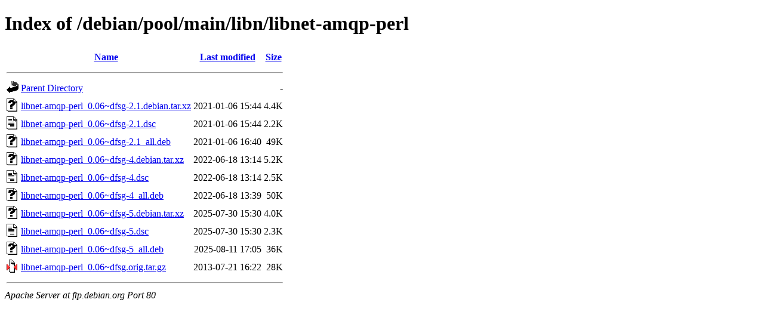

--- FILE ---
content_type: text/html;charset=UTF-8
request_url: http://ftp.ro.debian.org/debian/pool/main/libn/libnet-amqp-perl/
body_size: 700
content:
<!DOCTYPE HTML PUBLIC "-//W3C//DTD HTML 4.01//EN" "http://www.w3.org/TR/html4/strict.dtd">
<html>
 <head>
  <title>Index of /debian/pool/main/libn/libnet-amqp-perl</title>
 </head>
 <body>
<h1>Index of /debian/pool/main/libn/libnet-amqp-perl</h1>
  <table>
   <tr><th valign="top"><img src="/icons/blank.gif" alt="[ICO]"></th><th><a href="?C=N;O=D">Name</a></th><th><a href="?C=M;O=A">Last modified</a></th><th><a href="?C=S;O=A">Size</a></th></tr>
   <tr><th colspan="4"><hr></th></tr>
<tr><td valign="top"><img src="/icons/back.gif" alt="[PARENTDIR]"></td><td><a href="/debian/pool/main/libn/">Parent Directory</a></td><td>&nbsp;</td><td align="right">  - </td></tr>
<tr><td valign="top"><img src="/icons/unknown.gif" alt="[   ]"></td><td><a href="libnet-amqp-perl_0.06~dfsg-2.1.debian.tar.xz">libnet-amqp-perl_0.06~dfsg-2.1.debian.tar.xz</a></td><td align="right">2021-01-06 15:44  </td><td align="right">4.4K</td></tr>
<tr><td valign="top"><img src="/icons/text.gif" alt="[TXT]"></td><td><a href="libnet-amqp-perl_0.06~dfsg-2.1.dsc">libnet-amqp-perl_0.06~dfsg-2.1.dsc</a></td><td align="right">2021-01-06 15:44  </td><td align="right">2.2K</td></tr>
<tr><td valign="top"><img src="/icons/unknown.gif" alt="[   ]"></td><td><a href="libnet-amqp-perl_0.06~dfsg-2.1_all.deb">libnet-amqp-perl_0.06~dfsg-2.1_all.deb</a></td><td align="right">2021-01-06 16:40  </td><td align="right"> 49K</td></tr>
<tr><td valign="top"><img src="/icons/unknown.gif" alt="[   ]"></td><td><a href="libnet-amqp-perl_0.06~dfsg-4.debian.tar.xz">libnet-amqp-perl_0.06~dfsg-4.debian.tar.xz</a></td><td align="right">2022-06-18 13:14  </td><td align="right">5.2K</td></tr>
<tr><td valign="top"><img src="/icons/text.gif" alt="[TXT]"></td><td><a href="libnet-amqp-perl_0.06~dfsg-4.dsc">libnet-amqp-perl_0.06~dfsg-4.dsc</a></td><td align="right">2022-06-18 13:14  </td><td align="right">2.5K</td></tr>
<tr><td valign="top"><img src="/icons/unknown.gif" alt="[   ]"></td><td><a href="libnet-amqp-perl_0.06~dfsg-4_all.deb">libnet-amqp-perl_0.06~dfsg-4_all.deb</a></td><td align="right">2022-06-18 13:39  </td><td align="right"> 50K</td></tr>
<tr><td valign="top"><img src="/icons/unknown.gif" alt="[   ]"></td><td><a href="libnet-amqp-perl_0.06~dfsg-5.debian.tar.xz">libnet-amqp-perl_0.06~dfsg-5.debian.tar.xz</a></td><td align="right">2025-07-30 15:30  </td><td align="right">4.0K</td></tr>
<tr><td valign="top"><img src="/icons/text.gif" alt="[TXT]"></td><td><a href="libnet-amqp-perl_0.06~dfsg-5.dsc">libnet-amqp-perl_0.06~dfsg-5.dsc</a></td><td align="right">2025-07-30 15:30  </td><td align="right">2.3K</td></tr>
<tr><td valign="top"><img src="/icons/unknown.gif" alt="[   ]"></td><td><a href="libnet-amqp-perl_0.06~dfsg-5_all.deb">libnet-amqp-perl_0.06~dfsg-5_all.deb</a></td><td align="right">2025-08-11 17:05  </td><td align="right"> 36K</td></tr>
<tr><td valign="top"><img src="/icons/compressed.gif" alt="[   ]"></td><td><a href="libnet-amqp-perl_0.06~dfsg.orig.tar.gz">libnet-amqp-perl_0.06~dfsg.orig.tar.gz</a></td><td align="right">2013-07-21 16:22  </td><td align="right"> 28K</td></tr>
   <tr><th colspan="4"><hr></th></tr>
</table>
<address>Apache Server at ftp.debian.org Port 80</address>
</body></html>
